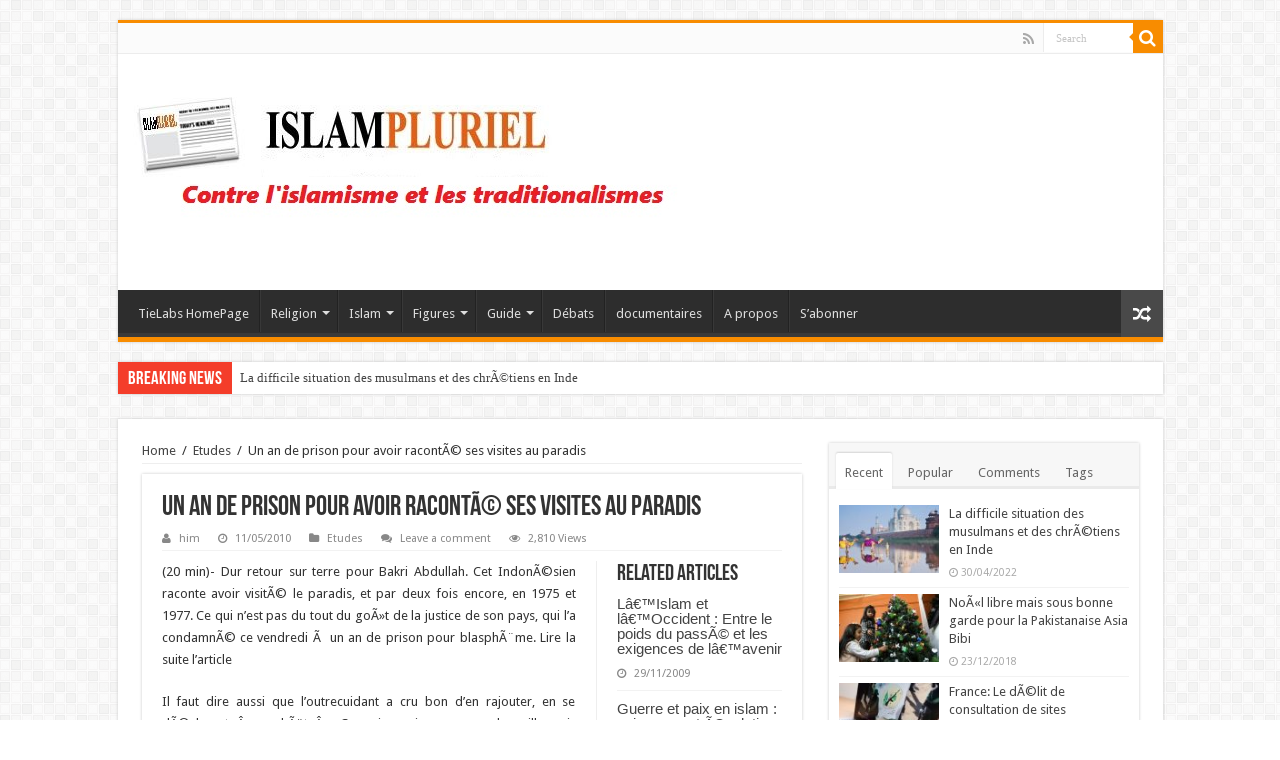

--- FILE ---
content_type: text/css;charset=UTF-8
request_url: http://islam-pluriel.net/wp-content/plugins/featured-content-gallery/css/jd.gallery.css.php
body_size: 3721
content:

#myGallery, #myGallerySet, #flickrGallery {
width: 850px;
height: 150px;
z-index:5;
border: 1px solid #000;
}

.jdGallery .slideInfoZone
{
background: #434543;
color: #fff;
}

.jdGallery .slideElement
{
width: 100%;
height: 100%;
background-color: #434543;
background-repeat: no-repeat;
background-position: center center;
background-image: url('img/loading-bar-black.gif');
}

.jdGallery .loadingElement
{
width: 100%;
height: 100%;
position: absolute;
left: 0;
top: 0;
background-color: #434543;
background-repeat: no-repeat;
background-position: center center;
background-image: url('img/loading-bar-black.gif');
}

.jdGallery .slideInfoZone h2
{
padding: 0 !important;
font-size: 14px !important;
background-color: #434543 !important;
margin: 2px 5px !important;
font-weight: bold !important;
color: #fff !important;
background-image: none !important;
text-align: left !important;
}

.jdGallery .slideInfoZone p
{
padding: 0 !important;
background-color: #434543 !important;
font-size: 11px !important;
margin: 2px 5px !important;
color: #fff !important;
background-image: none !important;
text-align: left !important;
}

.jdGallery a.carouselBtn, .jdGallery a.carouselBtn:hover, .jdGallery a.carouselBtn:active
{
position: absolute;
bottom: 0;
right: 30px;
height: 20px;
/*width: 100px; background: url('img/carousel_btn.gif') no-repeat;*/
text-align: center;
padding: 0 10px;
font-size: 13px;
background: #434543;
color: #fff !important;
cursor: pointer;
}

.jdGallery .carousel
{
position: absolute;
width: 100%;
margin: 0px;
left: 0;
top: 0;
height: 115px;
background: #434543;
color: #fff;
text-indent: 0;
overflow: hidden;
}

.jdGallery .carousel .carouselInner .thumbnail, .jdExtCarousel .carouselInner .thumbnail
{
cursor: pointer;
background: #434543;
background-position: center center;
float: left;
border: solid 1px #000;
}

.jdGallery .carousel .wallButton, .jdExtCarousel .wallButton
{
font-size: 10px;
position: absolute;
bottom: 5px;
right: 10px;
padding: 1px 2px;
margin: 0;
background: #434543;
border: 1px solid #000;
cursor: pointer;
}

.jdGallery .carousel .label .number, .jdExtCarousel .label .number
{
color: #fff;
}

.jdGallery a
{
font-size: 100%;
text-decoration: none;
color: #fff;
}

/* Gallery Sets */

.jdGallery a.gallerySelectorBtn
{
z-index: 15;
position: absolute;
top: 0;
left: 30px;
height: 20px;
/*width: 100px; background: url('img/carousel_btn.gif') no-repeat;*/
text-align: center;
padding: 0 10px;
font-size: 13px;
background: #434543;
color: #fff;
cursor: pointer;
opacity: .4;
-moz-opacity: .4;
-khtml-opacity: 0.4;
filter:alpha(opacity=40);
}

.jdGallery .gallerySelector
{
z-index: 20;
width: 100%;
height: 100%;
position: absolute;
top: 0;
left: 0;
background: #434543;
}

.jdGallery .gallerySelector h2
{
margin: 0;
padding: 10px 20px 10px 20px;
font-size: 20px;
line-height: 30px;
color: #fff;
}

.jdGallery .gallerySelector .gallerySelectorInner div.galleryButton
{
margin-left: 10px;
margin-top: 10px;
border: 1px solid #000;
padding: 5px;
height: 40px;
color: #fff;
cursor: pointer;
float: left;
}

.jdGallery .gallerySelector .gallerySelectorInner div.hover
{
background: #434543;
}

.jdGallery .gallerySelector .gallerySelectorInner div.galleryButton div.preview
{
background: #434543;
background-position: center center;
float: left;
border: none;
width: 40px;
height: 40px;
margin-right: 5px;
}

.jdGallery .gallerySelector .gallerySelectorInner div.galleryButton p.info
{
margin: 0;
padding: 0;
font-size: 12px;
font-weight: normal;
color: #fff;
}